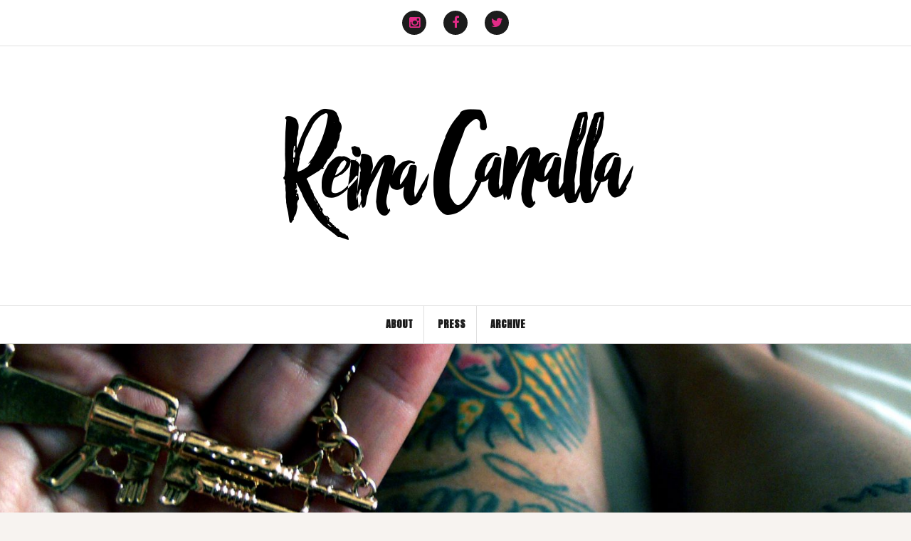

--- FILE ---
content_type: text/html; charset=UTF-8
request_url: https://reinacanalla.com/page/2/
body_size: 13424
content:
<!DOCTYPE html>
<html dir="ltr" lang="es" prefix="og: https://ogp.me/ns#">
<head>
<meta charset="UTF-8">
<meta name="viewport" content="width=device-width, initial-scale=1">
<link rel="profile" href="https://gmpg.org/xfn/11">
<link rel="pingback" href="https://reinacanalla.com/xmlrpc.php">

<title>reinacanalla - Blog personal de Reina Canalla - Page 2</title>

		<!-- All in One SEO 4.9.3 - aioseo.com -->
	<meta name="description" content="Blog personal de Reina Canalla - Page 2" />
	<meta name="robots" content="noindex, nofollow, max-image-preview:large" />
	<link rel="canonical" href="https://reinacanalla.com/page/2/" />
	<link rel="prev" href="https://reinacanalla.com/" />
	<link rel="next" href="https://reinacanalla.com/page/3/" />
	<meta name="generator" content="All in One SEO (AIOSEO) 4.9.3" />
		<meta property="og:locale" content="es_ES" />
		<meta property="og:site_name" content="reinacanalla - Blog personal de Reina Canalla" />
		<meta property="og:type" content="website" />
		<meta property="og:title" content="reinacanalla - Blog personal de Reina Canalla - Page 2" />
		<meta property="og:description" content="Blog personal de Reina Canalla - Page 2" />
		<meta property="og:url" content="https://reinacanalla.com/page/2/" />
		<meta name="twitter:card" content="summary" />
		<meta name="twitter:title" content="reinacanalla - Blog personal de Reina Canalla - Page 2" />
		<meta name="twitter:description" content="Blog personal de Reina Canalla - Page 2" />
		<script type="application/ld+json" class="aioseo-schema">
			{"@context":"https:\/\/schema.org","@graph":[{"@type":"BreadcrumbList","@id":"https:\/\/reinacanalla.com\/page\/2\/#breadcrumblist","itemListElement":[{"@type":"ListItem","@id":"https:\/\/reinacanalla.com#listItem","position":1,"name":"Inicio","item":"https:\/\/reinacanalla.com","nextItem":{"@type":"ListItem","@id":"https:\/\/reinacanalla.com\/page\/2#listItem","name":"P\u00e1gina 2"}},{"@type":"ListItem","@id":"https:\/\/reinacanalla.com\/page\/2#listItem","position":2,"name":"P\u00e1gina 2","previousItem":{"@type":"ListItem","@id":"https:\/\/reinacanalla.com#listItem","name":"Inicio"}}]},{"@type":"CollectionPage","@id":"https:\/\/reinacanalla.com\/page\/2\/#collectionpage","url":"https:\/\/reinacanalla.com\/page\/2\/","name":"reinacanalla - Blog personal de Reina Canalla - Page 2","description":"Blog personal de Reina Canalla - Page 2","inLanguage":"es-ES","isPartOf":{"@id":"https:\/\/reinacanalla.com\/#website"},"breadcrumb":{"@id":"https:\/\/reinacanalla.com\/page\/2\/#breadcrumblist"},"about":{"@id":"https:\/\/reinacanalla.com\/#organization"}},{"@type":"Organization","@id":"https:\/\/reinacanalla.com\/#organization","name":"reinacanalla","description":"Blog personal de Reina Canalla","url":"https:\/\/reinacanalla.com\/","logo":{"@type":"ImageObject","url":"https:\/\/reinacanalla.com\/wp-content\/uploads\/2016\/11\/cropped-cropped-reinacanalla.png","@id":"https:\/\/reinacanalla.com\/page\/2\/#organizationLogo","width":512,"height":214},"image":{"@id":"https:\/\/reinacanalla.com\/page\/2\/#organizationLogo"}},{"@type":"WebSite","@id":"https:\/\/reinacanalla.com\/#website","url":"https:\/\/reinacanalla.com\/","name":"reinacanalla","description":"Blog personal de Reina Canalla","inLanguage":"es-ES","publisher":{"@id":"https:\/\/reinacanalla.com\/#organization"}}]}
		</script>
		<!-- All in One SEO -->

<link rel='dns-prefetch' href='//fonts.googleapis.com' />
<link rel="alternate" type="application/rss+xml" title="reinacanalla &raquo; Feed" href="https://reinacanalla.com/feed/" />
<link rel="alternate" type="application/rss+xml" title="reinacanalla &raquo; Feed de los comentarios" href="https://reinacanalla.com/comments/feed/" />
<style id='wp-img-auto-sizes-contain-inline-css' type='text/css'>
img:is([sizes=auto i],[sizes^="auto," i]){contain-intrinsic-size:3000px 1500px}
/*# sourceURL=wp-img-auto-sizes-contain-inline-css */
</style>
<style id='wp-emoji-styles-inline-css' type='text/css'>

	img.wp-smiley, img.emoji {
		display: inline !important;
		border: none !important;
		box-shadow: none !important;
		height: 1em !important;
		width: 1em !important;
		margin: 0 0.07em !important;
		vertical-align: -0.1em !important;
		background: none !important;
		padding: 0 !important;
	}
/*# sourceURL=wp-emoji-styles-inline-css */
</style>
<style id='wp-block-library-inline-css' type='text/css'>
:root{--wp-block-synced-color:#7a00df;--wp-block-synced-color--rgb:122,0,223;--wp-bound-block-color:var(--wp-block-synced-color);--wp-editor-canvas-background:#ddd;--wp-admin-theme-color:#007cba;--wp-admin-theme-color--rgb:0,124,186;--wp-admin-theme-color-darker-10:#006ba1;--wp-admin-theme-color-darker-10--rgb:0,107,160.5;--wp-admin-theme-color-darker-20:#005a87;--wp-admin-theme-color-darker-20--rgb:0,90,135;--wp-admin-border-width-focus:2px}@media (min-resolution:192dpi){:root{--wp-admin-border-width-focus:1.5px}}.wp-element-button{cursor:pointer}:root .has-very-light-gray-background-color{background-color:#eee}:root .has-very-dark-gray-background-color{background-color:#313131}:root .has-very-light-gray-color{color:#eee}:root .has-very-dark-gray-color{color:#313131}:root .has-vivid-green-cyan-to-vivid-cyan-blue-gradient-background{background:linear-gradient(135deg,#00d084,#0693e3)}:root .has-purple-crush-gradient-background{background:linear-gradient(135deg,#34e2e4,#4721fb 50%,#ab1dfe)}:root .has-hazy-dawn-gradient-background{background:linear-gradient(135deg,#faaca8,#dad0ec)}:root .has-subdued-olive-gradient-background{background:linear-gradient(135deg,#fafae1,#67a671)}:root .has-atomic-cream-gradient-background{background:linear-gradient(135deg,#fdd79a,#004a59)}:root .has-nightshade-gradient-background{background:linear-gradient(135deg,#330968,#31cdcf)}:root .has-midnight-gradient-background{background:linear-gradient(135deg,#020381,#2874fc)}:root{--wp--preset--font-size--normal:16px;--wp--preset--font-size--huge:42px}.has-regular-font-size{font-size:1em}.has-larger-font-size{font-size:2.625em}.has-normal-font-size{font-size:var(--wp--preset--font-size--normal)}.has-huge-font-size{font-size:var(--wp--preset--font-size--huge)}.has-text-align-center{text-align:center}.has-text-align-left{text-align:left}.has-text-align-right{text-align:right}.has-fit-text{white-space:nowrap!important}#end-resizable-editor-section{display:none}.aligncenter{clear:both}.items-justified-left{justify-content:flex-start}.items-justified-center{justify-content:center}.items-justified-right{justify-content:flex-end}.items-justified-space-between{justify-content:space-between}.screen-reader-text{border:0;clip-path:inset(50%);height:1px;margin:-1px;overflow:hidden;padding:0;position:absolute;width:1px;word-wrap:normal!important}.screen-reader-text:focus{background-color:#ddd;clip-path:none;color:#444;display:block;font-size:1em;height:auto;left:5px;line-height:normal;padding:15px 23px 14px;text-decoration:none;top:5px;width:auto;z-index:100000}html :where(.has-border-color){border-style:solid}html :where([style*=border-top-color]){border-top-style:solid}html :where([style*=border-right-color]){border-right-style:solid}html :where([style*=border-bottom-color]){border-bottom-style:solid}html :where([style*=border-left-color]){border-left-style:solid}html :where([style*=border-width]){border-style:solid}html :where([style*=border-top-width]){border-top-style:solid}html :where([style*=border-right-width]){border-right-style:solid}html :where([style*=border-bottom-width]){border-bottom-style:solid}html :where([style*=border-left-width]){border-left-style:solid}html :where(img[class*=wp-image-]){height:auto;max-width:100%}:where(figure){margin:0 0 1em}html :where(.is-position-sticky){--wp-admin--admin-bar--position-offset:var(--wp-admin--admin-bar--height,0px)}@media screen and (max-width:600px){html :where(.is-position-sticky){--wp-admin--admin-bar--position-offset:0px}}

/*# sourceURL=wp-block-library-inline-css */
</style><style id='wp-block-paragraph-inline-css' type='text/css'>
.is-small-text{font-size:.875em}.is-regular-text{font-size:1em}.is-large-text{font-size:2.25em}.is-larger-text{font-size:3em}.has-drop-cap:not(:focus):first-letter{float:left;font-size:8.4em;font-style:normal;font-weight:100;line-height:.68;margin:.05em .1em 0 0;text-transform:uppercase}body.rtl .has-drop-cap:not(:focus):first-letter{float:none;margin-left:.1em}p.has-drop-cap.has-background{overflow:hidden}:root :where(p.has-background){padding:1.25em 2.375em}:where(p.has-text-color:not(.has-link-color)) a{color:inherit}p.has-text-align-left[style*="writing-mode:vertical-lr"],p.has-text-align-right[style*="writing-mode:vertical-rl"]{rotate:180deg}
/*# sourceURL=https://reinacanalla.com/wp-includes/blocks/paragraph/style.min.css */
</style>
<style id='global-styles-inline-css' type='text/css'>
:root{--wp--preset--aspect-ratio--square: 1;--wp--preset--aspect-ratio--4-3: 4/3;--wp--preset--aspect-ratio--3-4: 3/4;--wp--preset--aspect-ratio--3-2: 3/2;--wp--preset--aspect-ratio--2-3: 2/3;--wp--preset--aspect-ratio--16-9: 16/9;--wp--preset--aspect-ratio--9-16: 9/16;--wp--preset--color--black: #000000;--wp--preset--color--cyan-bluish-gray: #abb8c3;--wp--preset--color--white: #ffffff;--wp--preset--color--pale-pink: #f78da7;--wp--preset--color--vivid-red: #cf2e2e;--wp--preset--color--luminous-vivid-orange: #ff6900;--wp--preset--color--luminous-vivid-amber: #fcb900;--wp--preset--color--light-green-cyan: #7bdcb5;--wp--preset--color--vivid-green-cyan: #00d084;--wp--preset--color--pale-cyan-blue: #8ed1fc;--wp--preset--color--vivid-cyan-blue: #0693e3;--wp--preset--color--vivid-purple: #9b51e0;--wp--preset--gradient--vivid-cyan-blue-to-vivid-purple: linear-gradient(135deg,rgb(6,147,227) 0%,rgb(155,81,224) 100%);--wp--preset--gradient--light-green-cyan-to-vivid-green-cyan: linear-gradient(135deg,rgb(122,220,180) 0%,rgb(0,208,130) 100%);--wp--preset--gradient--luminous-vivid-amber-to-luminous-vivid-orange: linear-gradient(135deg,rgb(252,185,0) 0%,rgb(255,105,0) 100%);--wp--preset--gradient--luminous-vivid-orange-to-vivid-red: linear-gradient(135deg,rgb(255,105,0) 0%,rgb(207,46,46) 100%);--wp--preset--gradient--very-light-gray-to-cyan-bluish-gray: linear-gradient(135deg,rgb(238,238,238) 0%,rgb(169,184,195) 100%);--wp--preset--gradient--cool-to-warm-spectrum: linear-gradient(135deg,rgb(74,234,220) 0%,rgb(151,120,209) 20%,rgb(207,42,186) 40%,rgb(238,44,130) 60%,rgb(251,105,98) 80%,rgb(254,248,76) 100%);--wp--preset--gradient--blush-light-purple: linear-gradient(135deg,rgb(255,206,236) 0%,rgb(152,150,240) 100%);--wp--preset--gradient--blush-bordeaux: linear-gradient(135deg,rgb(254,205,165) 0%,rgb(254,45,45) 50%,rgb(107,0,62) 100%);--wp--preset--gradient--luminous-dusk: linear-gradient(135deg,rgb(255,203,112) 0%,rgb(199,81,192) 50%,rgb(65,88,208) 100%);--wp--preset--gradient--pale-ocean: linear-gradient(135deg,rgb(255,245,203) 0%,rgb(182,227,212) 50%,rgb(51,167,181) 100%);--wp--preset--gradient--electric-grass: linear-gradient(135deg,rgb(202,248,128) 0%,rgb(113,206,126) 100%);--wp--preset--gradient--midnight: linear-gradient(135deg,rgb(2,3,129) 0%,rgb(40,116,252) 100%);--wp--preset--font-size--small: 13px;--wp--preset--font-size--medium: 20px;--wp--preset--font-size--large: 36px;--wp--preset--font-size--x-large: 42px;--wp--preset--spacing--20: 0.44rem;--wp--preset--spacing--30: 0.67rem;--wp--preset--spacing--40: 1rem;--wp--preset--spacing--50: 1.5rem;--wp--preset--spacing--60: 2.25rem;--wp--preset--spacing--70: 3.38rem;--wp--preset--spacing--80: 5.06rem;--wp--preset--shadow--natural: 6px 6px 9px rgba(0, 0, 0, 0.2);--wp--preset--shadow--deep: 12px 12px 50px rgba(0, 0, 0, 0.4);--wp--preset--shadow--sharp: 6px 6px 0px rgba(0, 0, 0, 0.2);--wp--preset--shadow--outlined: 6px 6px 0px -3px rgb(255, 255, 255), 6px 6px rgb(0, 0, 0);--wp--preset--shadow--crisp: 6px 6px 0px rgb(0, 0, 0);}:where(.is-layout-flex){gap: 0.5em;}:where(.is-layout-grid){gap: 0.5em;}body .is-layout-flex{display: flex;}.is-layout-flex{flex-wrap: wrap;align-items: center;}.is-layout-flex > :is(*, div){margin: 0;}body .is-layout-grid{display: grid;}.is-layout-grid > :is(*, div){margin: 0;}:where(.wp-block-columns.is-layout-flex){gap: 2em;}:where(.wp-block-columns.is-layout-grid){gap: 2em;}:where(.wp-block-post-template.is-layout-flex){gap: 1.25em;}:where(.wp-block-post-template.is-layout-grid){gap: 1.25em;}.has-black-color{color: var(--wp--preset--color--black) !important;}.has-cyan-bluish-gray-color{color: var(--wp--preset--color--cyan-bluish-gray) !important;}.has-white-color{color: var(--wp--preset--color--white) !important;}.has-pale-pink-color{color: var(--wp--preset--color--pale-pink) !important;}.has-vivid-red-color{color: var(--wp--preset--color--vivid-red) !important;}.has-luminous-vivid-orange-color{color: var(--wp--preset--color--luminous-vivid-orange) !important;}.has-luminous-vivid-amber-color{color: var(--wp--preset--color--luminous-vivid-amber) !important;}.has-light-green-cyan-color{color: var(--wp--preset--color--light-green-cyan) !important;}.has-vivid-green-cyan-color{color: var(--wp--preset--color--vivid-green-cyan) !important;}.has-pale-cyan-blue-color{color: var(--wp--preset--color--pale-cyan-blue) !important;}.has-vivid-cyan-blue-color{color: var(--wp--preset--color--vivid-cyan-blue) !important;}.has-vivid-purple-color{color: var(--wp--preset--color--vivid-purple) !important;}.has-black-background-color{background-color: var(--wp--preset--color--black) !important;}.has-cyan-bluish-gray-background-color{background-color: var(--wp--preset--color--cyan-bluish-gray) !important;}.has-white-background-color{background-color: var(--wp--preset--color--white) !important;}.has-pale-pink-background-color{background-color: var(--wp--preset--color--pale-pink) !important;}.has-vivid-red-background-color{background-color: var(--wp--preset--color--vivid-red) !important;}.has-luminous-vivid-orange-background-color{background-color: var(--wp--preset--color--luminous-vivid-orange) !important;}.has-luminous-vivid-amber-background-color{background-color: var(--wp--preset--color--luminous-vivid-amber) !important;}.has-light-green-cyan-background-color{background-color: var(--wp--preset--color--light-green-cyan) !important;}.has-vivid-green-cyan-background-color{background-color: var(--wp--preset--color--vivid-green-cyan) !important;}.has-pale-cyan-blue-background-color{background-color: var(--wp--preset--color--pale-cyan-blue) !important;}.has-vivid-cyan-blue-background-color{background-color: var(--wp--preset--color--vivid-cyan-blue) !important;}.has-vivid-purple-background-color{background-color: var(--wp--preset--color--vivid-purple) !important;}.has-black-border-color{border-color: var(--wp--preset--color--black) !important;}.has-cyan-bluish-gray-border-color{border-color: var(--wp--preset--color--cyan-bluish-gray) !important;}.has-white-border-color{border-color: var(--wp--preset--color--white) !important;}.has-pale-pink-border-color{border-color: var(--wp--preset--color--pale-pink) !important;}.has-vivid-red-border-color{border-color: var(--wp--preset--color--vivid-red) !important;}.has-luminous-vivid-orange-border-color{border-color: var(--wp--preset--color--luminous-vivid-orange) !important;}.has-luminous-vivid-amber-border-color{border-color: var(--wp--preset--color--luminous-vivid-amber) !important;}.has-light-green-cyan-border-color{border-color: var(--wp--preset--color--light-green-cyan) !important;}.has-vivid-green-cyan-border-color{border-color: var(--wp--preset--color--vivid-green-cyan) !important;}.has-pale-cyan-blue-border-color{border-color: var(--wp--preset--color--pale-cyan-blue) !important;}.has-vivid-cyan-blue-border-color{border-color: var(--wp--preset--color--vivid-cyan-blue) !important;}.has-vivid-purple-border-color{border-color: var(--wp--preset--color--vivid-purple) !important;}.has-vivid-cyan-blue-to-vivid-purple-gradient-background{background: var(--wp--preset--gradient--vivid-cyan-blue-to-vivid-purple) !important;}.has-light-green-cyan-to-vivid-green-cyan-gradient-background{background: var(--wp--preset--gradient--light-green-cyan-to-vivid-green-cyan) !important;}.has-luminous-vivid-amber-to-luminous-vivid-orange-gradient-background{background: var(--wp--preset--gradient--luminous-vivid-amber-to-luminous-vivid-orange) !important;}.has-luminous-vivid-orange-to-vivid-red-gradient-background{background: var(--wp--preset--gradient--luminous-vivid-orange-to-vivid-red) !important;}.has-very-light-gray-to-cyan-bluish-gray-gradient-background{background: var(--wp--preset--gradient--very-light-gray-to-cyan-bluish-gray) !important;}.has-cool-to-warm-spectrum-gradient-background{background: var(--wp--preset--gradient--cool-to-warm-spectrum) !important;}.has-blush-light-purple-gradient-background{background: var(--wp--preset--gradient--blush-light-purple) !important;}.has-blush-bordeaux-gradient-background{background: var(--wp--preset--gradient--blush-bordeaux) !important;}.has-luminous-dusk-gradient-background{background: var(--wp--preset--gradient--luminous-dusk) !important;}.has-pale-ocean-gradient-background{background: var(--wp--preset--gradient--pale-ocean) !important;}.has-electric-grass-gradient-background{background: var(--wp--preset--gradient--electric-grass) !important;}.has-midnight-gradient-background{background: var(--wp--preset--gradient--midnight) !important;}.has-small-font-size{font-size: var(--wp--preset--font-size--small) !important;}.has-medium-font-size{font-size: var(--wp--preset--font-size--medium) !important;}.has-large-font-size{font-size: var(--wp--preset--font-size--large) !important;}.has-x-large-font-size{font-size: var(--wp--preset--font-size--x-large) !important;}
/*# sourceURL=global-styles-inline-css */
</style>

<style id='classic-theme-styles-inline-css' type='text/css'>
/*! This file is auto-generated */
.wp-block-button__link{color:#fff;background-color:#32373c;border-radius:9999px;box-shadow:none;text-decoration:none;padding:calc(.667em + 2px) calc(1.333em + 2px);font-size:1.125em}.wp-block-file__button{background:#32373c;color:#fff;text-decoration:none}
/*# sourceURL=/wp-includes/css/classic-themes.min.css */
</style>
<link rel='stylesheet' id='amadeus-bootstrap-css' href='https://reinacanalla.com/wp-content/themes/amadeus/css/bootstrap/css/bootstrap.min.css?ver=1' type='text/css' media='all' />
<link rel='stylesheet' id='amadeus-body-fonts-css' href='//fonts.googleapis.com/css?family=Open+Sans+Condensed%3A300&#038;ver=6.9' type='text/css' media='all' />
<link rel='stylesheet' id='amadeus-headings-fonts-css' href='//fonts.googleapis.com/css?family=Anton&#038;ver=6.9#039;,%20sans-serif' type='text/css' media='all' />
<link rel='stylesheet' id='amadeus-style-css' href='https://reinacanalla.com/wp-content/themes/amadeus/style.css?ver=6.9' type='text/css' media='all' />
<style id='amadeus-style-inline-css' type='text/css'>
.site-branding { padding:75px 0; }
.header-image { height:300px; }
@media only screen and (max-width: 1024px) { .header-image { height:300px; } }
.site-logo { max-width:535px; }
.custom-logo { max-width:535px; }
a, a:hover, .main-navigation a:hover, .nav-next a:hover, .nav-previous a:hover, .social-navigation li a:hover { color:#e22b87 !important;}
button, .button, input[type="button"], input[type="reset"], input[type="submit"], .entry-thumb-inner { background-color:#e22b87}
body, .widget a { color:#4c4c4c}
.social-navigation { background-color:#fff}
.social-navigation li a::before { background-color:#1c1c1c}
.branding-wrapper { background-color:#fff}
.main-navigation { background-color:#fff}
.main-navigation a { color:#1c1c1c !important;}
.site-title a, .site-title a:hover { color:#1c1c1c !important;}
.site-description { color:#767676}
.entry-title, .entry-title a { color:#1c1c1c !important;}
.entry-meta, .entry-meta a, .entry-footer, .entry-footer a { color:#9d9d9d !important;}
.site-footer, .footer-widget-area { background-color:#fff}
body { font-family:'Anton', sans-serif;;}
h1, h2, h3, h4, h5, h6 { font-family:Anton;}

/*# sourceURL=amadeus-style-inline-css */
</style>
<link rel='stylesheet' id='amadeus-font-awesome-css' href='https://reinacanalla.com/wp-content/themes/amadeus/fonts/font-awesome.min.css?ver=6.9' type='text/css' media='all' />
<link rel='stylesheet' id='wr-mm-bootstrap3-css' href='https://reinacanalla.com/wp-content/plugins/wr-megamenu/assets/3rd-party/bs3/bootstrap/css/bootstrap.min.css?ver=3.0.0' type='text/css' media='all' />
<link rel='stylesheet' id='wr-mm-bootstrap3-icomoon-css' href='https://reinacanalla.com/wp-content/plugins/wr-megamenu/assets/3rd-party/bs3/font-icomoon/css/icomoon.css' type='text/css' media='all' />
<link rel='stylesheet' id='wr-font-awesome-css' href='https://reinacanalla.com/wp-content/plugins/wr-megamenu/assets/3rd-party/font-awesome/css/font-awesome.min.css?ver=4.3.0' type='text/css' media='all' />
<link rel='stylesheet' id='wr-megamenu-site-css' href='https://reinacanalla.com/wp-content/plugins/wr-megamenu/assets/css/frontend.css' type='text/css' media='all' />
<script type="text/javascript" src="https://reinacanalla.com/wp-includes/js/jquery/jquery.min.js?ver=3.7.1" id="jquery-core-js"></script>
<script type="text/javascript" src="https://reinacanalla.com/wp-includes/js/jquery/jquery-migrate.min.js?ver=3.4.1" id="jquery-migrate-js"></script>
<script type="text/javascript" src="https://reinacanalla.com/wp-content/themes/amadeus/js/parallax.min.js?ver=1" id="amadeus-parallax-js"></script>
<script type="text/javascript" src="https://reinacanalla.com/wp-content/themes/amadeus/js/jquery.slicknav.min.js?ver=1" id="amadeus-slicknav-js"></script>
<script type="text/javascript" src="https://reinacanalla.com/wp-content/themes/amadeus/js/jquery.fitvids.min.js?ver=1" id="amadeus-fitvids-js"></script>
<script type="text/javascript" src="https://reinacanalla.com/wp-content/themes/amadeus/js/scripts.js?ver=1" id="amadeus-scripts-js"></script>
<link rel="https://api.w.org/" href="https://reinacanalla.com/wp-json/" /><link rel="EditURI" type="application/rsd+xml" title="RSD" href="https://reinacanalla.com/xmlrpc.php?rsd" />
<meta name="generator" content="WordPress 6.9" />

<meta name="description" content="no" />
<!-- Analytics by WP Statistics - https://wp-statistics.com -->
<!--[if lt IE 9]>
<script src="https://reinacanalla.com/wp-content/themes/amadeus/js/html5shiv.js"></script>
<![endif]-->
		<style type="text/css">
			.header-image {
				background: url(https://reinacanalla.com/wp-content/uploads/2016/11/cropped-P1180838-1-1.jpg) no-repeat;
				background-position: center top;
				background-attachment: fixed;
				background-size: cover;
			}
		</style>
		<link rel="icon" href="https://reinacanalla.com/wp-content/uploads/2016/11/cropped-reinacanalla-32x32.png" sizes="32x32" />
<link rel="icon" href="https://reinacanalla.com/wp-content/uploads/2016/11/cropped-reinacanalla-192x192.png" sizes="192x192" />
<link rel="apple-touch-icon" href="https://reinacanalla.com/wp-content/uploads/2016/11/cropped-reinacanalla-180x180.png" />
<meta name="msapplication-TileImage" content="https://reinacanalla.com/wp-content/uploads/2016/11/cropped-reinacanalla-270x270.png" />

</head>

<body data-rsssl=1 class="home blog paged wp-custom-logo paged-2 wp-theme-amadeus">
<div id="page" class="hfeed site">
	<a class="skip-link screen-reader-text" href="#content">Saltar al contenido</a>

	<header id="masthead" class="site-header clearfix" role="banner">

				<nav class="social-navigation clearfix">
			<div class="container">
				<div class="menu-instagram-container"><ul id="menu-instagram" class="menu clearfix"><li id="menu-item-42" class="menu-item menu-item-type-custom menu-item-object-custom menu-item-42"><a href="https://www.instagram.com/lupitacanalla/"><span class="screen-reader-text">instagram</span></a></li>
<li id="menu-item-44" class="menu-item menu-item-type-custom menu-item-object-custom menu-item-44"><a href="https://www.facebook.com/Reina-Canalla-156529681045359/?pnref=lhc"><span class="screen-reader-text">facebook</span></a></li>
<li id="menu-item-87" class="menu-item menu-item-type-custom menu-item-object-custom menu-item-87"><a href="https://twitter.com/lupitacanalla"><span class="screen-reader-text">twitter</span></a></li>
</ul></div>			</div>
		</nav>
			

				

		<div class="branding-wrapper">
			<div class="container">
				<div class="site-branding">
					<a href="https://reinacanalla.com/" class="custom-logo-link" rel="home"><img width="512" height="214" src="https://reinacanalla.com/wp-content/uploads/2016/11/cropped-cropped-reinacanalla.png" class="custom-logo" alt="reinacanalla" decoding="async" fetchpriority="high" srcset="https://reinacanalla.com/wp-content/uploads/2016/11/cropped-cropped-reinacanalla.png 512w, https://reinacanalla.com/wp-content/uploads/2016/11/cropped-cropped-reinacanalla-300x125.png 300w" sizes="(max-width: 512px) 100vw, 512px" /></a>				</div><!-- .site-branding -->
			</div>
		</div>

				<nav id="site-navigation" class="main-navigation" role="navigation">
			<div class="container">
			<div class="menu-principal-container"><ul id="primary-menu" class="menu"><li id="menu-item-60" class="menu-item menu-item-type-post_type menu-item-object-page menu-item-60"><a href="https://reinacanalla.com/about/">About</a></li>
<li id="menu-item-63" class="menu-item menu-item-type-post_type menu-item-object-page menu-item-63"><a href="https://reinacanalla.com/press/">press</a></li>
<li id="menu-item-68" class="menu-item menu-item-type-post_type menu-item-object-page menu-item-68"><a href="https://reinacanalla.com/archive/">archive</a></li>
</ul></div>			</div>
		</nav><!-- #site-navigation -->
		<nav class="mobile-nav"></nav>
		
	</header><!-- #masthead -->

	<div class="header-image"></div>	
	<div id="content" class="site-content container">

	<div id="primary" class="content-area">
		<main id="main" class="site-main" role="main">

		
						
				
<article id="post-1557" class="post-1557 post type-post status-publish format-standard hentry category-abril-20 category-noviembre tag-david-delfin tag-lupita tag-madrid tag-nawja-nimri tag-reina-canalla tag-tatuajes">
	
	<div class="post-inner">
		<header class="entry-header">
			<h1 class="entry-title"><a href="https://reinacanalla.com/tormentasbalcones-y-plantas-verdes/" rel="bookmark">Tormentas,balcones y plantas verdes.</a></h1>
						<div class="entry-meta">
				<span class="posted-on"><a href="https://reinacanalla.com/tormentasbalcones-y-plantas-verdes/" rel="bookmark"><time class="entry-date published" datetime="2020-04-17T08:48:02+00:00">abril 17, 2020</time><time class="updated" datetime="2020-04-17T09:30:38+00:00">abril 17, 2020</time></a></span><span class="byline"> <span class="author vcard"><a class="url fn n" href="https://reinacanalla.com/author/reinacanalla/">reinacanalla</a></span></span><span class="cat-link"><a href="https://reinacanalla.com/category/abril-20/">Abril 20</a></span>			</div><!-- .entry-meta -->
					</header><!-- .entry-header -->

		<div class="entry-content">
							<p>Hoy es mi cumpleaños. Mi día favorito del año aunque este sea el segundo en toda mi existencia, que no me tatuo , sigue siendo mi día favorito del año. A las 00:00h, mi amor italiano me decía que me quiere y le prometí que es mi sueño andaluz de futuro, un patio blanco con [&hellip;]</p>
			
					</div><!-- .entry-content -->
	</div>
</article><!-- #post-## -->
			
				
<article id="post-1550" class="post-1550 post type-post status-publish format-standard hentry category-noviembre">
	
	<div class="post-inner">
		<header class="entry-header">
			<h1 class="entry-title"><a href="https://reinacanalla.com/la-virgen-de-la-corrala/" rel="bookmark">La Virgen de la Corrala</a></h1>
						<div class="entry-meta">
				<span class="posted-on"><a href="https://reinacanalla.com/la-virgen-de-la-corrala/" rel="bookmark"><time class="entry-date published" datetime="2019-12-31T17:24:31+00:00">diciembre 31, 2019</time><time class="updated" datetime="2019-12-31T17:24:32+00:00">diciembre 31, 2019</time></a></span><span class="byline"> <span class="author vcard"><a class="url fn n" href="https://reinacanalla.com/author/reinacanalla/">reinacanalla</a></span></span><span class="cat-link"><a href="https://reinacanalla.com/category/noviembre/">Noviembre</a></span>			</div><!-- .entry-meta -->
					</header><!-- .entry-header -->

		<div class="entry-content">
							<p>Le digo adiós a un año que lo empecé llorando. Desde luego no fue la mejor manera, pero lo cierro habiendo bailado con mis demonios para quitarles importancia, porque sino te miro no existes. Mi Vida es un continuo aprendizaje de cómo vivir sin desangrarme, de reír, de reír fuerte porque lo demás me vale [&hellip;]</p>
			
					</div><!-- .entry-content -->
	</div>
</article><!-- #post-## -->
			
				
<article id="post-1535" class="post-1535 post type-post status-publish format-standard hentry category-noviembre tag-abocados tag-amapola tag-extremodiro tag-undiz">
	
	<div class="post-inner">
		<header class="entry-header">
			<h1 class="entry-title"><a href="https://reinacanalla.com/amapola/" rel="bookmark">Amapola</a></h1>
						<div class="entry-meta">
				<span class="posted-on"><a href="https://reinacanalla.com/amapola/" rel="bookmark"><time class="entry-date published" datetime="2019-06-14T15:37:05+00:00">junio 14, 2019</time><time class="updated" datetime="2019-06-15T12:09:07+00:00">junio 15, 2019</time></a></span><span class="byline"> <span class="author vcard"><a class="url fn n" href="https://reinacanalla.com/author/reinacanalla/">reinacanalla</a></span></span><span class="cat-link"><a href="https://reinacanalla.com/category/noviembre/">Noviembre</a></span>			</div><!-- .entry-meta -->
					</header><!-- .entry-header -->

		<div class="entry-content">
							<p>Siempre lloraré con esta canción porque parece que la escribió definiendome a mi. No sé , es raro de explicar y ahora que hay una persona que me vió asi me apetecía decirlo por aqui. Se le nota en la voz, por dentro es de colores,y le sobra el valor que le falta a mis [&hellip;]</p>
			
					</div><!-- .entry-content -->
	</div>
</article><!-- #post-## -->
			
				
<article id="post-1457" class="post-1457 post type-post status-publish format-standard hentry category-abril-19 tag-abocados tag-adelaida-laine tag-mono tag-nike tag-reinacanalla tag-vaquero tag-virgen-de-guadalupe">
	
	<div class="post-inner">
		<header class="entry-header">
			<h1 class="entry-title"><a href="https://reinacanalla.com/sincope/" rel="bookmark">Sincope</a></h1>
						<div class="entry-meta">
				<span class="posted-on"><a href="https://reinacanalla.com/sincope/" rel="bookmark"><time class="entry-date published" datetime="2019-04-02T20:16:47+00:00">abril 2, 2019</time><time class="updated" datetime="2019-04-02T20:25:34+00:00">abril 2, 2019</time></a></span><span class="byline"> <span class="author vcard"><a class="url fn n" href="https://reinacanalla.com/author/reinacanalla/">reinacanalla</a></span></span><span class="cat-link"><a href="https://reinacanalla.com/category/abril-19/">Abril 19</a></span>			</div><!-- .entry-meta -->
					</header><!-- .entry-header -->

		<div class="entry-content">
							<p>Supongo que si no me pasaba por aquí antes es porque no me salía nada bonito que decir, pero ahora que delante mía, en mi ventana, hay un montón de flores,  Sol y sólo el ruido de un molinillo de colorines que con el viento me ha gritado » ya valió chavala”, me apetecía contarlo, [&hellip;]</p>
			
					</div><!-- .entry-content -->
	</div>
</article><!-- #post-## -->
			
				
<article id="post-1406" class="post-1406 post type-post status-publish format-standard hentry category-noviembre">
	
	<div class="post-inner">
		<header class="entry-header">
			<h1 class="entry-title"><a href="https://reinacanalla.com/no-hay-competi/" rel="bookmark">No hay competi</a></h1>
						<div class="entry-meta">
				<span class="posted-on"><a href="https://reinacanalla.com/no-hay-competi/" rel="bookmark"><time class="entry-date published" datetime="2019-02-22T21:03:11+00:00">febrero 22, 2019</time><time class="updated" datetime="2019-02-23T00:52:12+00:00">febrero 23, 2019</time></a></span><span class="byline"> <span class="author vcard"><a class="url fn n" href="https://reinacanalla.com/author/reinacanalla/">reinacanalla</a></span></span><span class="cat-link"><a href="https://reinacanalla.com/category/noviembre/">Noviembre</a></span>			</div><!-- .entry-meta -->
					</header><!-- .entry-header -->

		<div class="entry-content">
							<p>El día de San Valentín me lo pasé tatuándome una Vanellope preciosa sonriendo en el Barrio junto a la alambrada de pinchos. Esa soy yo, un bug de videojuego, que se pixela cuando se pone nerviosa, que está perfectamente sola pero prefirió la vida de risa y amor que tenía cuando estaba con Ralph. Yo [&hellip;]</p>
			
					</div><!-- .entry-content -->
	</div>
</article><!-- #post-## -->
			
				
<article id="post-1377" class="post-1377 post type-post status-publish format-standard hentry category-febrero-18">
	
	<div class="post-inner">
		<header class="entry-header">
			<h1 class="entry-title"><a href="https://reinacanalla.com/peonias/" rel="bookmark">Peonias</a></h1>
						<div class="entry-meta">
				<span class="posted-on"><a href="https://reinacanalla.com/peonias/" rel="bookmark"><time class="entry-date published" datetime="2019-02-03T17:58:34+00:00">febrero 3, 2019</time><time class="updated" datetime="2019-02-03T17:58:54+00:00">febrero 3, 2019</time></a></span><span class="byline"> <span class="author vcard"><a class="url fn n" href="https://reinacanalla.com/author/reinacanalla/">reinacanalla</a></span></span><span class="cat-link"><a href="https://reinacanalla.com/category/febrero-18/">Febrero 18</a></span>			</div><!-- .entry-meta -->
					</header><!-- .entry-header -->

		<div class="entry-content">
							<p>Ayer fui a ver Creed II, no es lo que habíamos planeado pero mira, es la vida, dicen que el show debe continuar. Una película de boxeo de dos horas y diez minutos, de los cuales 2h me los pase llorando.  Justo antes de empezar hice el amago de levantarme e irme, pero respiré y [&hellip;]</p>
			
					</div><!-- .entry-content -->
	</div>
</article><!-- #post-## -->
			
				
<article id="post-1331" class="post-1331 post type-post status-publish format-standard hentry category-diciembre-18 tag-abocados tag-cortez-rosas tag-fotografia tag-leopardo tag-nike tag-reina-canalla tag-tatuajes">
	
	<div class="post-inner">
		<header class="entry-header">
			<h1 class="entry-title"><a href="https://reinacanalla.com/0425-2/" rel="bookmark">04:25</a></h1>
						<div class="entry-meta">
				<span class="posted-on"><a href="https://reinacanalla.com/0425-2/" rel="bookmark"><time class="entry-date published" datetime="2018-12-19T20:37:36+00:00">diciembre 19, 2018</time><time class="updated" datetime="2018-12-19T20:47:43+00:00">diciembre 19, 2018</time></a></span><span class="byline"> <span class="author vcard"><a class="url fn n" href="https://reinacanalla.com/author/reinacanalla/">reinacanalla</a></span></span><span class="cat-link"><a href="https://reinacanalla.com/category/diciembre-18/">Diciembre 18</a></span>			</div><!-- .entry-meta -->
					</header><!-- .entry-header -->

		<div class="entry-content">
							<p>Si ya lo sé, es cuestión del Tiempo y si alguien tiene auténtica fe en ese hijo puta ( en el Tiempo) soy yo. Creo en el Tiempo de verdad. Creo que es en lo único que creo. Pero a veces quiero que se acelere un poco la movida que deje de crujir, que haga [&hellip;]</p>
			
					</div><!-- .entry-content -->
	</div>
</article><!-- #post-## -->
			
				
<article id="post-1244" class="post-1244 post type-post status-publish format-standard hentry category-octubre-18 tag-fashion tag-kappa tag-reinacanalla tag-tactel tag-toksikmagazine tag-twins">
	
	<div class="post-inner">
		<header class="entry-header">
			<h1 class="entry-title"><a href="https://reinacanalla.com/toksikmagazine/" rel="bookmark">ToksikMagazine</a></h1>
						<div class="entry-meta">
				<span class="posted-on"><a href="https://reinacanalla.com/toksikmagazine/" rel="bookmark"><time class="entry-date published updated" datetime="2018-10-18T19:37:06+00:00">octubre 18, 2018</time></a></span><span class="byline"> <span class="author vcard"><a class="url fn n" href="https://reinacanalla.com/author/reinacanalla/">reinacanalla</a></span></span><span class="cat-link"><a href="https://reinacanalla.com/category/octubre-18/">Octubre 18</a></span>			</div><!-- .entry-meta -->
					</header><!-- .entry-header -->

		<div class="entry-content">
							<p>Después de la última foto, cayó la tormenta más grande que yo he vivido en Madrid. Pienso que hasta el cielo estaba contento y rugía al verlo. &nbsp; Sesión junto a estas bestias pardas para ToksikMagazine : Fashion Designer- Reina Canalla @lupitacanalla Photographer- Bárbara Fdez @barbarafedez www.barbarafdez.es MUA- Raquel Fernández @raquelfermua Assistant- Marina Sánchez @marinasanchez.b Wardrobe [&hellip;]</p>
			
					</div><!-- .entry-content -->
	</div>
</article><!-- #post-## -->
			
				
<article id="post-1213" class="post-1213 post type-post status-publish format-standard hentry category-septiembre-18">
	
	<div class="post-inner">
		<header class="entry-header">
			<h1 class="entry-title"><a href="https://reinacanalla.com/devuelveme-lo-mio/" rel="bookmark">Devuélveme lo que es mío.</a></h1>
						<div class="entry-meta">
				<span class="posted-on"><a href="https://reinacanalla.com/devuelveme-lo-mio/" rel="bookmark"><time class="entry-date published" datetime="2018-09-05T20:24:45+00:00">septiembre 5, 2018</time><time class="updated" datetime="2018-09-08T14:42:04+00:00">septiembre 8, 2018</time></a></span><span class="byline"> <span class="author vcard"><a class="url fn n" href="https://reinacanalla.com/author/reinacanalla/">reinacanalla</a></span></span><span class="cat-link"><a href="https://reinacanalla.com/category/septiembre-18/">Septiembre 18</a></span>			</div><!-- .entry-meta -->
					</header><!-- .entry-header -->

		<div class="entry-content">
							<p>Nunca me voy para siempre, es algo que digo mucho y que siempre  he dicho y que con el tiempo me he dado cuenta que es verdad. Sólo es que a veces me disperso y las horas y los días se me quedan pequeños. También es que a veces estoy tan sorprendida para mal de [&hellip;]</p>
			
					</div><!-- .entry-content -->
	</div>
</article><!-- #post-## -->
			
				
<article id="post-1178" class="post-1178 post type-post status-publish format-standard hentry category-mayo-18 tag-abocados tag-barrio tag-camaron tag-eyeliner tag-reinacanalla">
	
	<div class="post-inner">
		<header class="entry-header">
			<h1 class="entry-title"><a href="https://reinacanalla.com/oro/" rel="bookmark">ORO</a></h1>
						<div class="entry-meta">
				<span class="posted-on"><a href="https://reinacanalla.com/oro/" rel="bookmark"><time class="entry-date published" datetime="2018-05-03T20:54:30+00:00">mayo 3, 2018</time><time class="updated" datetime="2018-05-12T10:28:55+00:00">mayo 12, 2018</time></a></span><span class="byline"> <span class="author vcard"><a class="url fn n" href="https://reinacanalla.com/author/reinacanalla/">reinacanalla</a></span></span><span class="cat-link"><a href="https://reinacanalla.com/category/mayo-18/">Mayo 18</a></span>			</div><!-- .entry-meta -->
					</header><!-- .entry-header -->

		<div class="entry-content">
							<p>Hace un mes y seis dias me caí por las escaleras y me rompí el hombro. Siempre dicen » si lo tuvieras roto estarías llorando de dolor » pues es MENTIRA. El miedo es demasiado poderoso, tanto que del terror que tenía, no sentía nada. Cierto es que al poco me desmayé. Todos mis planes [&hellip;]</p>
			
					</div><!-- .entry-content -->
	</div>
</article><!-- #post-## -->
			
			
	<nav class="navigation posts-navigation" aria-label="Entradas">
		<h2 class="screen-reader-text">Navegación de entradas</h2>
		<div class="nav-links"><div class="nav-previous"><a href="https://reinacanalla.com/page/3/" >Entradas anteriores</a></div><div class="nav-next"><a href="https://reinacanalla.com/" >Entradas siguientes</a></div></div>
	</nav>
		
		</main><!-- #main -->
	</div><!-- #primary -->


<div id="secondary" class="widget-area" role="complementary">
	<aside id="search-2" class="widget widget_search"><form role="search" method="get" class="search-form" action="https://reinacanalla.com/">
				<label>
					<span class="screen-reader-text">Buscar:</span>
					<input type="search" class="search-field" placeholder="Buscar &hellip;" value="" name="s" />
				</label>
				<input type="submit" class="search-submit" value="Buscar" />
			</form></aside>
		<aside id="recent-posts-2" class="widget widget_recent_entries">
		<h4 class="widget-title">Entradas recientes</h4>
		<ul>
											<li>
					<a href="https://reinacanalla.com/sudo-oro/">Sudo Oro.</a>
									</li>
											<li>
					<a href="https://reinacanalla.com/33-dias-en-la-playa/">33 días en la playa.</a>
									</li>
											<li>
					<a href="https://reinacanalla.com/la-verdad-a-mi-me-engano/">La Verdad a mi me engañó</a>
									</li>
											<li>
					<a href="https://reinacanalla.com/frida/">Frida.</a>
									</li>
											<li>
					<a href="https://reinacanalla.com/abril-sin-drama-2/">Abril sin Drama</a>
									</li>
					</ul>

		</aside><aside id="categories-2" class="widget widget_categories"><h4 class="widget-title">Categorías</h4>
			<ul>
					<li class="cat-item cat-item-101"><a href="https://reinacanalla.com/category/abril/">Abril</a>
</li>
	<li class="cat-item cat-item-238"><a href="https://reinacanalla.com/category/abril-19/">Abril 19</a>
</li>
	<li class="cat-item cat-item-246"><a href="https://reinacanalla.com/category/abril-20/">Abril 20</a>
</li>
	<li class="cat-item cat-item-155"><a href="https://reinacanalla.com/category/agosto/">Agosto</a>
</li>
	<li class="cat-item cat-item-7"><a href="https://reinacanalla.com/category/diciembre/">Diciembre</a>
</li>
	<li class="cat-item cat-item-196"><a href="https://reinacanalla.com/category/diciembre-17/">Diciembre 17</a>
</li>
	<li class="cat-item cat-item-230"><a href="https://reinacanalla.com/category/diciembre-18/">Diciembre 18</a>
</li>
	<li class="cat-item cat-item-250"><a href="https://reinacanalla.com/category/diciembre-21/">Diciembre 21</a>
</li>
	<li class="cat-item cat-item-48"><a href="https://reinacanalla.com/category/enero/">Enero</a>
</li>
	<li class="cat-item cat-item-204"><a href="https://reinacanalla.com/category/enero-18/">Enero 18</a>
</li>
	<li class="cat-item cat-item-69"><a href="https://reinacanalla.com/category/febrero/">Febrero</a>
</li>
	<li class="cat-item cat-item-211"><a href="https://reinacanalla.com/category/febrero-18/">Febrero 18</a>
</li>
	<li class="cat-item cat-item-148"><a href="https://reinacanalla.com/category/julio/">Julio</a>
</li>
	<li class="cat-item cat-item-131"><a href="https://reinacanalla.com/category/junio/">Junio</a>
</li>
	<li class="cat-item cat-item-84"><a href="https://reinacanalla.com/category/marzo/">Marzo</a>
</li>
	<li class="cat-item cat-item-219"><a href="https://reinacanalla.com/category/marzo-18/">Marzo 18</a>
</li>
	<li class="cat-item cat-item-116"><a href="https://reinacanalla.com/category/mayo/">Mayo</a>
</li>
	<li class="cat-item cat-item-220"><a href="https://reinacanalla.com/category/mayo-18/">Mayo 18</a>
</li>
	<li class="cat-item cat-item-2"><a href="https://reinacanalla.com/category/noviembre/">Noviembre</a>
</li>
	<li class="cat-item cat-item-189"><a href="https://reinacanalla.com/category/noviembre-17/">Noviembre 17</a>
</li>
	<li class="cat-item cat-item-188"><a href="https://reinacanalla.com/category/octubre/">Octubre</a>
</li>
	<li class="cat-item cat-item-223"><a href="https://reinacanalla.com/category/octubre-18/">Octubre 18</a>
</li>
	<li class="cat-item cat-item-258"><a href="https://reinacanalla.com/category/octubre-23/">Octubre 23</a>
</li>
	<li class="cat-item cat-item-179"><a href="https://reinacanalla.com/category/septiembre/">Septiembre</a>
</li>
	<li class="cat-item cat-item-222"><a href="https://reinacanalla.com/category/septiembre-18/">Septiembre 18</a>
</li>
			</ul>

			</aside></div><!-- #secondary -->

	</div><!-- #content -->
	
			
	<div id="sidebar-footer" class="footer-widget-area clearfix" role="complementary">
		<div class="container">
										<div class="sidebar-column col-md-4 col-sm-4">
				 					 </div>
							<div class="sidebar-column col-md-4 col-sm-4">
				 	<aside id="mailing_list14_widget-3" class="widget widget_mailing_list14_widget"><h4 class="widget-title">suscribete!</h4><style type="text/css">
    
#mailing-14 .textin{
	padding: 5px;
	font-size: 13px;
	border: 2px solid #ddd;
}

#mailing-14 .btn_submit{
	padding: 5px 10px;
	font-size: 13px;
	background: #3fa9f5;
	color: #fff;
	border: 1px solid #3fa9f5;	
}

.widget_mailing_list14_widget #mailing-14 .textin{
    display: block;
    margin-bottom: 10px; 
}

</style>
<form id="mailing-14" name="emailing" action="https://reinacanalla.com/page/2/#mailing-14" method="post" class="clear">
    
    <input name="name_mail" type="text" class="textin" placeholder="Name" > 

    <input name="email_mail" id="email" type="email" class="textin" placeholder="Ingrese su correo"/>
    
    <input name="reference_mail" type="hidden" value="ORO">

    <input class="btn_submit" type="submit" name="emailing-send" value="Suscribirse" >
</form>
</aside>				 </div>
					</div>	
	</div>	
	<footer id="colophon" class="site-footer" role="contentinfo">
		<div class="scroll-container">
			<a href="#" class="scrolltop"><i class="fa fa-chevron-up"></i></a>
		</div>
		<div class="site-info container">
			<a href="http://es.wordpress.org/" rel="nofollow">Creado con WordPress</a><span class="sep"> | </span>Tema: <a href="http://themeisle.com/themes/amadeus/" rel="nofollow">Amadeus</a> por Themeisle.		</div><!-- .site-info -->
	</footer><!-- #colophon -->
</div><!-- #page -->

<script type="speculationrules">
{"prefetch":[{"source":"document","where":{"and":[{"href_matches":"/*"},{"not":{"href_matches":["/wp-*.php","/wp-admin/*","/wp-content/uploads/*","/wp-content/*","/wp-content/plugins/*","/wp-content/themes/amadeus/*","/*\\?(.+)"]}},{"not":{"selector_matches":"a[rel~=\"nofollow\"]"}},{"not":{"selector_matches":".no-prefetch, .no-prefetch a"}}]},"eagerness":"conservative"}]}
</script>
<script type="text/javascript" src="https://reinacanalla.com/wp-content/themes/amadeus/js/navigation.js?ver=20120206" id="amadeus-navigation-js"></script>
<script type="text/javascript" src="https://reinacanalla.com/wp-content/themes/amadeus/js/skip-link-focus-fix.js?ver=20130115" id="amadeus-skip-link-focus-fix-js"></script>
<script type="text/javascript" src="https://reinacanalla.com/wp-content/plugins/wr-megamenu/assets/3rd-party/bs3/bootstrap/js/bootstrap_frontend.min.js?ver=3.0.2" id="wr-bootstrap3-frontend-js"></script>
<script type="text/javascript" src="https://reinacanalla.com/wp-content/plugins/wr-megamenu/assets/js/frontend.js" id="wr-megamenu-site-js"></script>
<script id="wp-emoji-settings" type="application/json">
{"baseUrl":"https://s.w.org/images/core/emoji/17.0.2/72x72/","ext":".png","svgUrl":"https://s.w.org/images/core/emoji/17.0.2/svg/","svgExt":".svg","source":{"concatemoji":"https://reinacanalla.com/wp-includes/js/wp-emoji-release.min.js?ver=6.9"}}
</script>
<script type="module">
/* <![CDATA[ */
/*! This file is auto-generated */
const a=JSON.parse(document.getElementById("wp-emoji-settings").textContent),o=(window._wpemojiSettings=a,"wpEmojiSettingsSupports"),s=["flag","emoji"];function i(e){try{var t={supportTests:e,timestamp:(new Date).valueOf()};sessionStorage.setItem(o,JSON.stringify(t))}catch(e){}}function c(e,t,n){e.clearRect(0,0,e.canvas.width,e.canvas.height),e.fillText(t,0,0);t=new Uint32Array(e.getImageData(0,0,e.canvas.width,e.canvas.height).data);e.clearRect(0,0,e.canvas.width,e.canvas.height),e.fillText(n,0,0);const a=new Uint32Array(e.getImageData(0,0,e.canvas.width,e.canvas.height).data);return t.every((e,t)=>e===a[t])}function p(e,t){e.clearRect(0,0,e.canvas.width,e.canvas.height),e.fillText(t,0,0);var n=e.getImageData(16,16,1,1);for(let e=0;e<n.data.length;e++)if(0!==n.data[e])return!1;return!0}function u(e,t,n,a){switch(t){case"flag":return n(e,"\ud83c\udff3\ufe0f\u200d\u26a7\ufe0f","\ud83c\udff3\ufe0f\u200b\u26a7\ufe0f")?!1:!n(e,"\ud83c\udde8\ud83c\uddf6","\ud83c\udde8\u200b\ud83c\uddf6")&&!n(e,"\ud83c\udff4\udb40\udc67\udb40\udc62\udb40\udc65\udb40\udc6e\udb40\udc67\udb40\udc7f","\ud83c\udff4\u200b\udb40\udc67\u200b\udb40\udc62\u200b\udb40\udc65\u200b\udb40\udc6e\u200b\udb40\udc67\u200b\udb40\udc7f");case"emoji":return!a(e,"\ud83e\u1fac8")}return!1}function f(e,t,n,a){let r;const o=(r="undefined"!=typeof WorkerGlobalScope&&self instanceof WorkerGlobalScope?new OffscreenCanvas(300,150):document.createElement("canvas")).getContext("2d",{willReadFrequently:!0}),s=(o.textBaseline="top",o.font="600 32px Arial",{});return e.forEach(e=>{s[e]=t(o,e,n,a)}),s}function r(e){var t=document.createElement("script");t.src=e,t.defer=!0,document.head.appendChild(t)}a.supports={everything:!0,everythingExceptFlag:!0},new Promise(t=>{let n=function(){try{var e=JSON.parse(sessionStorage.getItem(o));if("object"==typeof e&&"number"==typeof e.timestamp&&(new Date).valueOf()<e.timestamp+604800&&"object"==typeof e.supportTests)return e.supportTests}catch(e){}return null}();if(!n){if("undefined"!=typeof Worker&&"undefined"!=typeof OffscreenCanvas&&"undefined"!=typeof URL&&URL.createObjectURL&&"undefined"!=typeof Blob)try{var e="postMessage("+f.toString()+"("+[JSON.stringify(s),u.toString(),c.toString(),p.toString()].join(",")+"));",a=new Blob([e],{type:"text/javascript"});const r=new Worker(URL.createObjectURL(a),{name:"wpTestEmojiSupports"});return void(r.onmessage=e=>{i(n=e.data),r.terminate(),t(n)})}catch(e){}i(n=f(s,u,c,p))}t(n)}).then(e=>{for(const n in e)a.supports[n]=e[n],a.supports.everything=a.supports.everything&&a.supports[n],"flag"!==n&&(a.supports.everythingExceptFlag=a.supports.everythingExceptFlag&&a.supports[n]);var t;a.supports.everythingExceptFlag=a.supports.everythingExceptFlag&&!a.supports.flag,a.supports.everything||((t=a.source||{}).concatemoji?r(t.concatemoji):t.wpemoji&&t.twemoji&&(r(t.twemoji),r(t.wpemoji)))});
//# sourceURL=https://reinacanalla.com/wp-includes/js/wp-emoji-loader.min.js
/* ]]> */
</script>


</body>
</html>


--- FILE ---
content_type: text/css
request_url: https://reinacanalla.com/wp-content/themes/amadeus/style.css?ver=6.9
body_size: 26755
content:
/*
Theme Name: Amadeus
Theme URI: http://themeisle.com/themes/amadeus
Author: Themeisle
Author URI: http://themeisle.com
Description: Amadeus is a responsive blog theme that features a modern and clean design. Features include: a parallax header image, Metaslider integration, ability to use Google Fonts, social icons, full color control, custom widgets and much more.
Version: 1.13
License: GNU General Public License v2 or later
License URI: http://www.gnu.org/licenses/gpl-2.0.html
Text Domain: amadeus
Tags: custom-colors, custom-background, custom-menu, custom-header, featured-images, editor-style, sticky-post, theme-options, threaded-comments, translation-ready

This theme, like WordPress, is licensed under the GPL.
Use it to make something cool, have fun, and share what you've learned with others.

Amadeus is based on Underscores http://underscores.me/, (C) 2012-2015 Automattic, Inc.
*/

body {
	font-family: 'Noto Serif', serif;
	font-size: 15px;
	color: #4c4c4c;
	word-wrap: break-word;
	background-color: #f7f3f0;
	line-height: 1.6;
}
h1,
h2,
h3,
h4,
h5,
h6 {
	color: #1c1c1c;
	font-family: 'Playfair Display', serif;
	font-weight: 700;
}
h1 {
	font-size: 38px;
}
a,
a:hover {
	color: #618EBA;
}
/*--------------------------------------------------------------
Tables
--------------------------------------------------------------*/
table {
	width: 100%;
	margin-bottom: 20px;
	border: 1px solid #e0e0e0;
}
th {
	background-color: #f5f5f5;
}
table > thead > tr > th,
table > tbody > tr > th,
table > tfoot > tr > th,
table > thead > tr > td,
table > tbody > tr > td,
table > tfoot > tr > td {
	padding: 10px;
	line-height: 1.42857143;
	vertical-align: top;
}
table > thead > tr > th,
table > tbody > tr > th,
table > tfoot > tr > th,
table > thead > tr > td,
table > tbody > tr > td,
table > tfoot > tr > td {
	border: 1px solid #dddddd;
}
/*--------------------------------------------------------------
Forms
--------------------------------------------------------------*/
button,
input,
select,
textarea {
	font-size: 100%; /* Corrects font size not being inherited in all browsers */
	margin: 0; /* Addresses margins set differently in IE6/7, F3/4, S5, Chrome */
	vertical-align: baseline; /* Improves appearance and consistency in all browsers */
}

button,
.button,
input[type="button"],
input[type="reset"],
input[type="submit"] {
	padding: 15px;
	border: 0;
	color: #fff;
	font-weight: 700;
	background-color: #618EBA;
	-webkit-transition: all 0.3s;
	transition: all 0.3s;
	cursor: pointer; /* Improves usability and consistency of cursor style between image-type 'input' and others */
	-webkit-appearance: button; /* Corrects inability to style clickable 'input' types in iOS */

}
input[type="submit"] {
	margin-top: 5px;
}
button:hover,
.button:hover,
input[type="button"]:hover,
input[type="reset"]:hover,
input[type="submit"]:hover {
	background-color: #17191B;
	color: #fff;
	text-decoration: none;
}

button:focus,
input[type="button"]:focus,
input[type="reset"]:focus,
input[type="submit"]:focus,
button:active,
input[type="button"]:active,
input[type="reset"]:active,
input[type="submit"]:active {
	border-color: #aaa #bbb #bbb;
	box-shadow: inset 0 -1px 0 rgba(255, 255, 255, 0.5), inset 0 2px 5px rgba(0, 0, 0, 0.15);
}

input[type="checkbox"],
input[type="radio"] {
	padding: 0; /* Addresses excess padding in IE8/9 */
}

input[type="search"] {
	-webkit-appearance: textfield; /* Addresses appearance set to searchfield in S5, Chrome */
	-webkit-box-sizing: content-box; /* Addresses box sizing set to border-box in S5, Chrome (include -moz to future-proof) */
	-moz-box-sizing:    content-box;
	box-sizing:         content-box;
}

input[type="search"]::-webkit-search-decoration { /* Corrects inner padding displayed oddly in S5, Chrome on OSX */
	-webkit-appearance: none;
}

button::-moz-focus-inner,
input::-moz-focus-inner { /* Corrects inner padding and border displayed oddly in FF3/4 www.sitepen.com/blog/2008/05/14/the-devils-in-the-details-fixing-dojos-toolbar-buttons/ */
	border: 0;
	padding: 0;
}

input[type="text"],
input[type="email"],
input[type="url"],
input[type="password"],
input[type="search"],
textarea {
	color: #666;
	border: 1px solid #e0e0e0;
	border-radius: 3px;
	width: 100%;
}

input[type="text"]:focus,
input[type="email"]:focus,
input[type="url"]:focus,
input[type="password"]:focus,
input[type="search"]:focus,
textarea:focus {
	color: #111;
}

input[type="text"],
input[type="email"],
input[type="url"],
input[type="password"],
input[type="search"] {
	padding: 14px;
}

textarea {
	overflow: auto; /* Removes default vertical scrollbar in IE6/7/8/9 */
	padding-left: 8px;
	vertical-align: top; /* Improves readability and alignment in all browsers */
	width: 100%;
}

/*--------------------------------------------------------------
## Menus
--------------------------------------------------------------*/
.main-navigation {
	clear: both;
	display: block;
	float: left;
	width: 100%;
	border-top: 1px solid #e0e0e0;
	border-bottom: 1px solid #e0e0e0;
}
.menu-above {
	border-top: 0;
}
.main-navigation ul {
	list-style: none;
	margin: 0;
	padding-left: 0;
	text-align: center;
}

.main-navigation li {
	display: inline-block;
	position: relative;
	padding: 15px;
	text-transform: uppercase;
	border-right: 1px solid #e0e0e0;
	position: relative;
	font-weight: 700;
	font-size: 14px;
}
.main-navigation li:last-of-type {
	border-right: 0;
}
.main-navigation a {
	display: block;
	text-decoration: none;
	color: #1c1c1c;
	-webkit-transition: all 0.4s;
	transition: all 0.4s;
}
.main-navigation a:hover {
	color: #618EBA;
}

.main-navigation ul ul {
	float: left;
	position: absolute;
	top: 100%;
	left: -999em;
	z-index: 99999;
}
.main-navigation ul ul::before {
	margin-left: 10px;
	content: '\f0de';
	font-family: Fontawesome;
	color: #1c1c1c;
	font-size: 28px;
	height: 10px;
	display: block;
	line-height: 1;
	text-align: left;
}
.main-navigation ul ul ul::before {
	content: '';
	height: 0;
}
.main-navigation ul ul ul {
	left: -999em;
	top: 0;
}

.main-navigation ul ul a {
	width: 200px;
	color: #fff !important;
}

.main-navigation ul ul li {
	text-align: left;
	text-transform: none;
	border-right: 0;
	background-color: #1c1c1c;
	border-bottom: 1px solid #2f2f2f;
	font-weight: 400;
}
.main-navigation ul ul li:last-of-type {
	border-bottom: 0;
}

.main-navigation li:hover > a,
.main-navigation li.focus > a {
}

.main-navigation ul ul :hover > a,
.main-navigation ul ul .focus > a {
}

.main-navigation ul ul a:hover,
.main-navigation ul ul a.focus {
}

.main-navigation ul li:hover > ul,
.main-navigation ul li.focus > ul {
	left: 0;
}

.main-navigation ul ul li:hover > ul,
.main-navigation ul ul li.focus > ul {
	left: 100%;
}

.main-navigation .current_page_item > a,
.main-navigation .current-menu-item > a,
.main-navigation .current_page_ancestor > a {
}

/* Menu icons */
.main-navigation li::before {
	font-family: Fontawesome;
	color: #1E262D;
	margin-right: 5px;
	-webkit-transition: color 0.3s;
	transition: color 0.3s;
}
.slicknav_nav li:hover {
	background-color: transparent;
}
.slicknav_nav li::before {
	display: none;
}
.main-navigation a {
	display: inline-block;
}
.main-navigation ul ul a {
	float: none;
}
.main-navigation ul ul li::before {
	content: '';
}
/* Posts nav */
.site-main .comment-navigation,
.site-main .posts-navigation,
.site-main .post-navigation {
	margin: 0 0 45px;
	overflow: hidden;
}

.comment-navigation .nav-previous,
.posts-navigation .nav-previous,
.post-navigation .nav-previous {
	float: left;
	max-width: 50%;
	background-color: #fff;
	border: 1px solid #e0e0e0;
	padding: 15px;
}

.comment-navigation .nav-next,
.posts-navigation .nav-next,
.post-navigation .nav-next {
	float: right;
	text-align: right;
	max-width: 50%;
	background-color: #fff;
	border: 1px solid #e0e0e0;
	padding: 15px;
}
.nav-next a,
.nav-previous a {
	color: #1c1c1c;
	text-decoration: none;
	-webkit-transition: color 0.4s;
	transition: color 0.4s;
	text-transform: uppercase;
}
.nav-next a:hover,
.nav-previous a:hover {
	color: #618EBA;
}
/*--------------------------------------------------------------
# Accessibility
--------------------------------------------------------------*/
/* Text meant only for screen readers. */
.screen-reader-text {
	clip: rect(1px, 1px, 1px, 1px);
	position: absolute !important;
	height: 1px;
	width: 1px;
	overflow: hidden;
}

.screen-reader-text:hover,
.screen-reader-text:active,
.screen-reader-text:focus {
	background-color: #f1f1f1;
	border-radius: 3px;
	box-shadow: 0 0 2px 2px rgba(0, 0, 0, 0.6);
	clip: auto !important;
	color: #21759b;
	display: block;
	font-size: 14px;
	font-size: 0.875rem;
	font-weight: bold;
	height: auto;
	left: 5px;
	line-height: normal;
	padding: 15px 23px 14px;
	text-decoration: none;
	top: 5px;
	width: auto;
	z-index: 100000; /* Above WP toolbar. */
}

/*--------------------------------------------------------------
# Alignments
--------------------------------------------------------------*/
.alignleft {
	display: inline;
	float: left;
	margin-right: 1.5em;
}

.alignright {
	display: inline;
	float: right;
	margin-left: 1.5em;
}

.aligncenter {
	clear: both;
	display: block;
	margin-left: auto;
	margin-right: auto;
}
/*--------------------------------------------------------------
# Social Menu
--------------------------------------------------------------*/
.social-navigation {
	padding: 10px 0;
	border-bottom: 1px solid #e0e0e0;
}
.social-navigation ul {
	margin: 0;
	padding: 0;
	text-align: center;
}
.social-navigation li {
	position: relative;
	display: inline-block;
	list-style: none;
	line-height: 1;
}
.menu-social-container {
	overflow: hidden;
}
.social-navigation li a {
	text-decoration: none;
	display: block;
	padding: 5px 10px;
	color: #fff;
	-webkit-transition: all 0.3s;
	transition: all 0.3s;
}
.social-navigation li a::before {
	font-family: FontAwesome;
	font-size: 18px;
	display: block;
	width: 34px;
	height: 34px;
	border-radius: 50%;
	line-height: 34px;
	background-color: #1c1c1c;
}
.social-navigation li a:hover {
	color: #618EBA;
}
.social-navigation li a[href*="twitter.com"]::before {
	content: '\f099';
}
.social-navigation li a[href*="facebook.com"]::before {
	content: '\f09a';
}
.social-navigation li a[href*="plus.google.com"]::before {
	content: '\f0d5';
}
.social-navigation li a[href*="dribbble.com"]::before {
	content: '\f17d';
}
.social-navigation li a[href*="pinterest.com"]::before {
	content: '\f0d2';
}
.social-navigation li a[href*="youtube.com"]::before {
	content: '\f167';
}
.social-navigation li a[href*="flickr.com"]::before {
	content: '\f16e';
}
.social-navigation li a[href*="vimeo.com"]::before {
	content: '\f194';
}
.social-navigation li a[href*="instagram.com"]::before {
	content: '\f16d';
}
.social-navigation li a[href*="linkedin.com"]::before {
	content: '\f0e1';
}
.social-navigation li a[href*="foursquare.com"]::before {
	content: '\f180';
}
.social-navigation li a[href*="tumblr.com"]::before {
	content: '\f173';
}
/*--------------------------------------------------------------
# Widgets
--------------------------------------------------------------*/
.widget-area .widget {
	margin: 0 0 45px;
	padding: 30px;
	background-color: #fff;
	border: 1px solid #e0e0e0;
}
.widget a {
	color: #4C4C4C;
	text-decoration: none;
	-webkit-transition: color 0.3s;
	transition: color 0.3s;
}
.widget a:hover {
	color: #618EBA;;
}
.widget ul {
	padding: 0 0 0 20px;
}
.widget li {
	padding-top: 2px;
	padding-bottom: 2px;
}
.widget .children {
	padding-left: 30px;
}
.widget-area .widget-title {
	position: relative;
	margin: 0 0 15px;
	padding-bottom: 15px;
}
.widget-area .widget-title::after {
	position: absolute;
	left: 0;
	bottom: 0;
	height: 2px;
	width: 30px;
	background-color: #1c1c1c;
	content: '';
}
/* Make sure select elements fit in widgets. */
.widget select {
	max-width: 100%;
}

/* Search widget. */
.widget_search .search-submit {
	display: none;
}
/* Footer widget area */
.footer-widget-area {
	background-color: #fff;
	border-top: 1px solid #e0e0e0;
	padding: 30px 0 40px;
}
.footer-widget-area .widget {
	margin: 15px 0;
}
.footer-widget-area .widget-title {
	margin: 0 0 30px;
}
/* Default widgets */
.widget_recent_entries ul,
.widget_archive ul,
.widget_pages ul,
.widget_recent_comments ul,
.widget_categories ul {
	list-style: none;
	padding: 0;
}
.widget_recent_entries li::before,
.widget_archive li::before,
.widget_pages li::before,
.widget_recent_comments li::before,
.widget_categories li::before {
	font-family: Fontawesome;
	font-size: 15px;
}
.widget_recent_entries li::before {
	content: '\f040';
	margin-right: 5px;
}
.widget_archive li::before {
	content: '\f133';
	margin-right: 8px;
}
.widget_pages li::before {
	content: '\f016';
	margin-right: 8px;
}
.widget_recent_comments li::before {
	content: '\f0e5';
	margin-right: 8px;
}
.widget_categories li::before {
	content: '\f114';
	margin-right: 8px;
}
.tagcloud a {
	border: 1px solid #41474F;
	padding: 5px;
	font-size: 13px !important;
	display: inline-block;
	margin-bottom: 8px;
	margin-right: 4px;
}
.amadeus_recent_posts_widget ul,
.amadeus_recent_comments ul {
	list-style: none;
	padding: 0;
}
.recent-comment img {
	margin-right: 15px;
	float: left;
}
.amadeus_recent_posts_widget .recent-thumb {
	padding-left: 0;
}
.amadeus_recent_posts_widget .col-md-9,
.amadeus_recent_posts_widget .col-md-12 {
	padding: 0;
}
.amadeus_recent_posts_widget .post-date,
.widget_recent_entries .post-date {
	color: #9d9d9d;
	font-size: 12px;
}
.amadeus_recent_posts_widget h4 {
	margin: 0 0 8px;
}
.amadeus_recent_comments .list-group-item,
.amadeus_recent_posts_widget .list-group-item {
	padding-bottom: 15px;
	margin-bottom: 15px;
	border-bottom: 1px solid #eaeaea;
}
.amadeus_recent_comments .list-group-item:last-of-type,
.amadeus_recent_posts_widget .list-group-item:last-of-type {
	border-bottom: 0;
}
/* About me widget */
.amadeus_about {
	margin-top: 90px !important;
}
.photo-wrapper {
	display: table;
	margin: -120px auto 30px;
	background-color: #fff;
	border: 1px solid #e0e0e0;
	padding: 5px;
	border-radius: 50%;
}
.photo-wrapper img {
	max-height: 180px;
	border-radius: 50%;
}
/*--------------------------------------------------------------
# Content
--------------------------------------------------------------*/
/*--------------------------------------------------------------
## Posts and pages
--------------------------------------------------------------*/
.sticky {
	display: block;
}

.hentry {
	margin: 0 0 45px;
	background-color: #fff;
	border: 1px solid #e0e0e0;
}
.post-inner {
	padding: 45px;
}
.updated:not(.published) {
	display: none;
}
.page .hentry {
	padding: 45px;
}
.single .byline,
.group-blog .byline {
	display: inline;
}
.entry-meta .posted-on:after,
.entry-meta .author:after {
	content: '/';
	margin: 0 15px;
}
.entry-meta .author {
	margin-left: -2px;
}
.entry-meta,
.entry-meta a,
.entry-footer,
.entry-footer a {
	color: #9d9d9d;
	text-decoration: none;
}
.entry-meta a,
.entry-footer a {
	-webkit-transition: color 0.3s;
	transition: 0.3s;
}
.entry-meta a:hover,
.entry-footer a:hover {
	color: #618EBA;
}
.entry-footer {
	margin-top: 20px;
	clear: left;
}
.page-links {
	clear: both;
	margin: 0 0 1.5em;
}
.entry-header {
	margin-bottom: 30px;
}
.entry-title {
	margin: 0 0 20px;
}
.entry-title a {
	color: #1c1c1c;
	-webkit-transition: color 0.3s;
	transition: 0.3s;
	text-decoration: none;
}
.entry-title a:hover {
	color: #618EBA;
}
.single-thumb,
.entry-thumb {
	text-align: center;
	position: relative;
}
.entry-thumb-inner {
	position: absolute;
	top: 0;
	left: 0;
	width: 100%;
	height: 100%;
	opacity: 0;
	background-color: #618EBA;
	-webkit-transition: all 0.4s;
	transition: all 0.4s;
}
.entry-thumb:hover .entry-thumb-inner {
	top: 10%;
	left: 10%;
	width: 80%;
	height: 80%;
	opacity: 0.6;
}
.thumb-icon {
	opacity: 0;
	position: absolute;
	font-size: 56px;
	top: 42%;
	left: 46%;
	-webkit-transition: opacity 0.5s;
	transition: opacity 0.5s;
}
.thumb-icon,
.thumb-icon:hover {
	color: #fff;
}
.entry-thumb:hover .thumb-icon {
	opacity: 1;
}
.page-header {
	margin: 0 0 45px;
	padding: 0;
	border: 0;
}
.page-title {
	margin: 0;
	padding: 30px;
	background-color: #fff;
	border: 1px solid #e0e0e0;
}

/*--------------------------------------------------------------
## Asides
--------------------------------------------------------------*/
.blog .format-aside .entry-title,
.archive .format-aside .entry-title {
	display: none;
}

/*--------------------------------------------------------------
## Comments
--------------------------------------------------------------*/
.comments-area {
	margin-bottom: 60px;
}
.comments-title {
	margin: 0;
	font-size: 24px;
	padding: 30px;
	border-bottom: 1px solid #e0e0e0;
	background-color: #fff;
}
.comments-area ol {
	list-style: none;
}
.comments-area ol {
	padding: 0;
}
.comments-area .comment-content ol {
	list-style: decimal;
	padding-left: 35px;
}
.comments-area .children {
	padding-left: 20px;
}
.comments-area .fn {
}
.comment-author .avatar {
	position: absolute;
}
.comment-author .fn,
.comment-metadata {
	margin-left: 80px;
}
.comment-metadata {
	font-size: 12px;
	margin-bottom: 30px;
}
.comment-body {
	padding: 30px;
	border: 1px solid #e0e0e0;
	background-color: #fff;
	margin-bottom: 15px;
}
.reply {
	text-align: right;
}
.comment-reply-link {
	padding: 5px;
	background-color: #fff;
	font-size: 12px;
	-webkit-transition: all 0.4s;
	transition: all 0.4s;
}
a.comment-reply-link {
	text-decoration: none;
}
a.comment-reply-link:hover {
	color: #000;
	box-shadow: 0 0 1px #505050;
}
.comments-area a.url {
	text-decoration: underline;
}
.comment-metadata a,
.comments-area a.url {
	color: #444;
}
.bypostauthor {
}
.comment-respond {
	margin-top: 60px;
}
.comment-form .form-submit {
	margin-top: 30px;
}

/*--------------------------------------------------------------
# Infinite scroll
--------------------------------------------------------------*/
/* Globally hidden elements when Infinite Scroll is supported and in use. */
.infinite-scroll .posts-navigation, /* Older / Newer Posts Navigation (always hidden) */
.infinite-scroll.neverending .site-footer { /* Theme Footer (when set to scrolling) */
	display: none;
}

/* When Infinite Scroll has reached its end we need to re-display elements that were hidden (via .neverending) before. */
.infinity-end.neverending .site-footer {
	display: block;
}

/*--------------------------------------------------------------
# Media
--------------------------------------------------------------*/
.page-content .wp-smiley,
.entry-content .wp-smiley,
.comment-content .wp-smiley {
	border: none;
	margin-bottom: 0;
	margin-top: 0;
	padding: 0;
}

/* Make sure embeds and iframes fit their containers. */
embed,
iframe,
object {
	max-width: 100%;
}
img {
	height: auto; /* Make sure images are scaled correctly. */
	max-width: 100%; /* Adhere to container width. */
}
/*--------------------------------------------------------------
## Captions
--------------------------------------------------------------*/
.wp-caption {
	margin-bottom: 1.5em;
	max-width: 100%;
}

.wp-caption img[class*="wp-image-"] {
	display: block;
	margin: 0 auto;
}

.wp-caption-text {
	text-align: center;
}

.wp-caption .wp-caption-text {
	margin: 0.8075em 0;
}

/*--------------------------------------------------------------
## Galleries
--------------------------------------------------------------*/
.gallery {
	margin-bottom: 1.5em;
}

.gallery-item {
	display: inline-block;
	text-align: center;
	vertical-align: top;
	width: 100%;
}

.gallery-columns-2 .gallery-item {
	max-width: 50%;
}

.gallery-columns-3 .gallery-item {
	max-width: 33.33%;
}

.gallery-columns-4 .gallery-item {
	max-width: 25%;
}

.gallery-columns-5 .gallery-item {
	max-width: 20%;
}

.gallery-columns-6 .gallery-item {
	max-width: 16.66%;
}

.gallery-columns-7 .gallery-item {
	max-width: 14.28%;
}

.gallery-columns-8 .gallery-item {
	max-width: 12.5%;
}

.gallery-columns-9 .gallery-item {
	max-width: 11.11%;
}

.gallery-caption {
	display: block;
}
/*--------------------------------------------------------------
## Metaslider integration
--------------------------------------------------------------*/
.header-slider {
	overflow: hidden;
}
.flex-direction-nav a {
	background: none !important;
	text-indent: 0 !important;
	width: 40px !important;
	height: 40px !important;
	overflow: hidden;
	color: #fff;
	text-decoration: none;
}
.flex-prev::before {
	font-family: Fontawesome;
	content: '\f104';
	font-size: 40px;
	margin-left: 20px;
}
.flex-next::before {
	font-family: Fontawesome;
	content: '\f105';
	font-size: 40px;
	margin-right: 20px;
}
.metaslider .caption-wrap {
	top: 0;
	bottom: auto !important;
	text-align: center;
	padding: 25px 15px;
	font-size: 18px;
	color: #fff !important;
}
/*--------------------------------------------------------------
## Mobile menu
--------------------------------------------------------------*/
.slicknav_menu  .slicknav_menutxt { display: block; font-size: 30px; }
.slicknav_menu .slicknav_icon { display: none; }
.slicknav_menu .slicknav_no-text { margin: 0 }
.slicknav_menu .slicknav_icon-bar { display: block; width: 1.125em; height: 0.125em; -webkit-border-radius: 1px; -moz-border-radius: 1px; border-radius: 1px; -webkit-box-shadow: 0 1px 0 rgba(0, 0, 0, 0.25); -moz-box-shadow: 0 1px 0 rgba(0, 0, 0, 0.25); box-shadow: 0 1px 0 rgba(0, 0, 0, 0.25); }
.slicknav_btn .slicknav_icon-bar + .slicknav_icon-bar { margin-top: 0.188em }
.slicknav_nav { clear: both }
.slicknav_nav ul,
.slicknav_nav li { display: block; border: 0; }
.slicknav_nav .slicknav_arrow { font-size: 0.8em; margin: 0 0 0 0.4em; }
.slicknav_nav .slicknav_item { cursor: pointer; }
.slicknav_nav .slicknav_row { display: block; }
.slicknav_nav a { display: block }
.slicknav_nav .slicknav_item a,
.slicknav_nav .slicknav_parent-link a { display: inline }
.slicknav_menu:before,
.slicknav_menu:after { content: " "; display: table; }
.slicknav_menu:after { clear: both }
/* IE6/7 support */
.slicknav_menu { *zoom: 1 }

.mobile-nav {
	display: none;
}
/* Button */
.slicknav_btn {
    margin: 5px 5px 6px;
    text-decoration:none;
    text-shadow: 0 1px 1px rgba(255, 255, 255, 0.75);
    -webkit-border-radius: 4px;
    -moz-border-radius: 4px;
    border-radius: 4px;
    display: block;
}
/* Button Text */
.slicknav_menu  .slicknav_menutxt {
    color: #FFF;
    font-weight: bold;
    text-shadow: 0 1px 3px #000;
}
/* Button Lines */
.slicknav_menu .slicknav_icon-bar {
  background-color: #f5f5f5;
}
.slicknav_menu {
    text-align: center;
}
.slicknav_nav {
    color:#fff;
    margin:0;
    padding:0;
}
.slicknav_nav, .slicknav_nav ul {
    list-style: none;
    overflow:hidden;
}
.slicknav_nav {
	position: absolute;
    left: 0;
    background-color: #1c1c1c;
    width: 100%;
    z-index: 999;
}
.slicknav_nav ul {
    padding:0;
    margin: 0;
}
.slicknav_nav .slicknav_row {
    padding:5px 10px;
    margin:2px 5px;
}
.slicknav_nav a{
    padding:5px 10px;
    margin:2px 5px;
    text-decoration:none;
    color:#fff;
}
.slicknav_nav .slicknav_item a,
.slicknav_nav .slicknav_parent-link a {
    padding:0;
    margin:0;
}
.slicknav_nav .slicknav_row:hover {
    color:#fff;
}
.slicknav_nav .slicknav_txtnode {
     margin-left:15px;
}
/*--------------------------------------------------------------
## Structure
--------------------------------------------------------------*/
.site-header {
	text-align: center;
	background-color: #fff;
}
.site-branding {
	padding: 60px 0;
}
.site-logo {
	max-width: 200px;
	width: 100%;
}
.show-title {
	margin-bottom: 15px;
}
.site-title {
	font-size: 62px;
	margin: 0;
}
.site-title a {
	color: #1c1c1c;
	text-decoration: none;
}
.site-description {
	margin: 30px 0 0;
	font-size: 18px;
	color: #767676;
	font-family: 'Noto Serif', serif;
	font-weight: 400;
}
.header-image {
	position: relative;
	height: 300px;
	border-bottom: 1px solid #e0e0e0;
}
.header-scroll {
	text-align: center;
	width: 100%;
	position: absolute;
	top: 35%;
	font-size: 90px;
	-webkit-animation: scroll-anim 1s infinite;
	-moz-animation:    scroll-anim 1s infinite;
	-o-animation:      scroll-anim 1s infinite;
	animation:         scroll-anim 1s infinite;
}
@-webkit-keyframes scroll-anim {
	0%   { top: 35%; }
	100% { top: 40%; }
}
@-moz-keyframes scroll-anim {
	0%   { opacity: 0; }
	100% { opacity: 1; }
}
@-o-keyframes scroll-anim {
	0%   { opacity: 0; }
	100% { opacity: 1; }
}
@keyframes scroll-anim {
	0%   { top: 35%; }
	100% { top: 40%; }
}
.scroll-icon,
.scroll-icon:hover {
	color: #fff;
}
.scroll-icon {
	text-shadow: 0 0 1px #1c1c1c;
}
.content-area {
	width: 740px;
	float: left;
}
.fullwidth {
	width: 100%;
}
.widget-area {
	width: 360px;
	float: right;
}
.site-content {
	margin-top: 60px;
}
.site-footer {
	padding: 40px 0 30px;
	background-color: #fff;
	border-top: 1px solid #e0e0e0;
	font-size: 14px;
	position: relative;
	text-align: center;
}
.site-footer,
.site-footer a {
	color: #4c4c4c;
}
.scroll-container {
	position: absolute;
	top: -25px;
	width: 100%;
	text-align: center;
}
.scroll-container a {
	display: inline-block;
	padding: 10px;
	line-height: 1;
	font-size: 24px;
	width: 50px;
	height: 50px;
	border-radius: 50%;
	background-color: #fff;
	border: 1px solid #1c1c1c;
	-webkit-transition: all 0.4s;
	transition: all 0.4s;
}
.scroll-container a:hover {
	background-color: #1c1c1c;
	color: #fff;
}
/* 404 page */
.error404 .content-area {
	width: 100%;
	text-align: center;
	margin-bottom: 45px;
}
/*--------------------------------------------------------------
## Responsive
--------------------------------------------------------------*/
@media only screen and (max-width: 1199px) {
	.content-area {
		width: 540px;
		float: left;
	}
}
@media (max-width: 1024px) {
	.main-navigation {
		display: none;
	}
	.mobile-nav {
		display: block;
		background-color: #1c1c1c;
	}
}
@media only screen and (max-width: 1024px) {
	.header-image {
		background-attachment: scroll !important;
		background-position: center !important;
	}
}
@media only screen and (max-width: 991px) {
	.content-area,
	.widget-area {
		width: 100%;
	}
}
@media only screen and (max-width: 600px) {
	.post-inner {
		padding: 15px;
	}
	h1 {
		font-size: 28px;
	}
	.entry-header {
		margin-bottom: 15px;
	}
	.site-title {
		font-size: 42px !important;
	}
	.site-description {
		font-size: 16px !important;
	}
	.entry-meta,
	.entry-footer {
		font-size: 13px;
	}
	.entry-meta .posted-on:after,
	.entry-meta .author:after {
		margin: 0 5px;
	}
	.entry-meta span {
		display: inline-block;
	}
}
@media only screen and (max-width: 320px) {
	.site-content,
	.footer-widget-area .container {
		padding: 0;
	}
	.hentry,
	.widget-area .widget {
		margin-bottom: 30px;
	}
	.site-title {
		font-size: 32px !important;
	}
	.site-description {
		font-size: 14px !important;
	}
}
